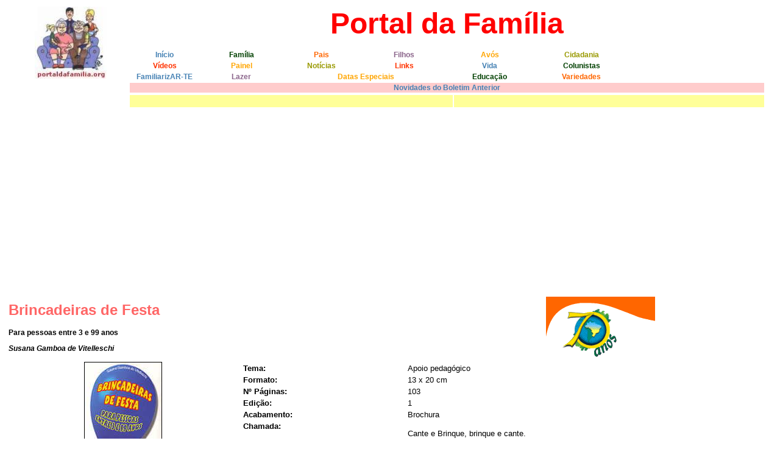

--- FILE ---
content_type: text/html
request_url: https://www.portaldafamilia.org/livros/book148.shtml
body_size: 12177
content:

<HTML>
<HEAD>
<TITLE>Brincadeiras de Festa</TITLE>
<link REL="ICON" HREF="/favicon.ico">
<META http-equiv=Content-Type content="text/html; charset=iso-8859-1">
<link rel="stylesheet" href="/estilos.css" type="text/css">
<meta name="description" content="Brincadeiras de Festa, para pessoas entre 3 e 99 anos ">
<meta name="keyword" content=" brincadeiras, festa, crianças, filhos, brinque e cante, Susana Gamboa de Vitelleschi , Paulus">

<!-- GOOGLE DFP -->
<script type='text/javascript'>
  var googletag = googletag || {};
  googletag.cmd = googletag.cmd || [];
  (function() {
    var gads = document.createElement('script');
    gads.async = true;
    gads.type = 'text/javascript';
    var useSSL = 'https:' == document.location.protocol;
    gads.src = (useSSL ? 'https:' : 'http:') +
      '//www.googletagservices.com/tag/js/gpt.js';
    var node = document.getElementsByTagName('script')[0];
    node.parentNode.insertBefore(gads, node);
  })();
</script>

<script type='text/javascript'>
  googletag.cmd.push(function() {
    googletag.defineSlot('/4563437/home_banner', [728, 90], 'div-gpt-ad-1454195400847-0').addService(googletag.pubads());
    googletag.defineSlot('/4563437/PAGELAT336X280', [336, 280], 'div-gpt-ad-1454195400847-2').addService(googletag.pubads());

    googletag.defineSlot('/4563437/HOMELAT336X280', [336, 280], 'div-gpt-ad-1454195400847-1').addService(googletag.pubads());
    googletag.defineSlot('/4563437/Parceiros_home_latdir_retang', [[250, 250], [336, 280]], 'div-gpt-ad-1454195400847-3').addService(googletag.pubads());
	googletag.defineSlot('/4563437/Parceiros_home_rodape', [728, 90], 'div-gpt-ad-1394815603278-0').addService(googletag.pubads());

    googletag.pubads().enableSingleRequest();
    googletag.pubads().collapseEmptyDivs();
    googletag.enableServices();
  });
</script>

<!-- GOOGLE +1 -->
<script type="text/javascript">
  (function() {
    var po = document.createElement('script'); po.type = 'text/javascript'; po.async = true;
    po.src = 'https://apis.google.com/js/plusone.js?onload=onLoadCallback';
    var s = document.getElementsByTagName('script')[0]; s.parentNode.insertBefore(po, s);
  })();
</script>

<!-- GOOGLE ANALYTICS -->
<script> 
  (function(i,s,o,g,r,a,m){i['GoogleAnalyticsObject']=r;i[r]=i[r]||function(){ 
  (i[r].q=i[r].q||[]).push(arguments)},i[r].l=1*new Date();a=s.createElement(o), 
  m=s.getElementsByTagName(o)[0];a.async=1;a.src=g;m.parentNode.insertBefore(a,m) 
  })(window,document,'script','//www.google-analytics.com/analytics.js','ga'); 

  ga('create', 'UA-9471505-1', 'portaldafamilia.org'); 
  ga('send', 'pageview'); 
</script>


</HEAD>
<BODY bgcolor="#FFFFFF">
<!-- ****************************** CABECALHO ********************* -->
<!-- Script para Google Search -->
<script>
  (function() {
    var cx = 'partner-pub-3809953828873681:6197908282';
    var gcse = document.createElement('script');
    gcse.type = 'text/javascript';
    gcse.async = true;
    gcse.src = (document.location.protocol == 'https:' ? 'https:' : 'http:') +
        '//www.google.com/cse/cse.js?cx=' + cx;
    var s = document.getElementsByTagName('script')[0];
    s.parentNode.insertBefore(gcse, s);
  })();
</script>
<div align="center"> 
  <center>
    <table border="0" width="98%" bgcolor="#FFFFFF">
      <tr valign="top" align="center">
        <td width="15%" height="88" bgcolor="#FFFFFF" rowspan="2"><p align="center"><a href="https://www.portaldafamilia.org/" target="_self"><img src="/images/portaldafamilia.jpg" alt="logotipo Portal da Familia" width="118" height="118" border="0"></a> </td>
        <td width="85%" height="67"><div align="center"><font color="#FF0000" size="7" face="Comic Sans MS, Verdana, Arial"><b>Portal da Fam&iacute;lia</b></font></div>
        </td>
      </tr>
      <tr>
        <td width="85%" height="62"><table width="100%">
            <tr align="center">
              <td width="11%"><b><a class="tag7" href="https://www.portaldafamilia.org/" target="_self" >In&iacute;cio</a></b></td>
              <td width="13%"><b><a class="tag1" href="/scfamilia/pf_familia.shtml" target="_self">Fam&iacute;lia</a></b></td>
              <td width="12%"><b><a class="tag2" href="/scpais/pf_pais.shtml" target="_self">Pais</a></b></td>
              <td width="14%"><b><a class="tag3" href="/scfilhos/pf_filhos.shtml" target="_self">Filhos</a></b></td>
              <td width="13%"><b><a class="tag4" href="/scavos/pf_avos.shtml" target="_self">Av&oacute;s</a></b></td>
              <td width="16%"><b><a class="tag5" href="/scsociedade/pf_sociedade.shtml" target="_self">Cidadania</a></b></td>
              <td width="21%" rowspan="3">
			  <script type="text/javascript"><!--
google_ad_client = "pub-3809953828873681";
/* 125x125, criado 23/06/09 */
google_ad_slot = "9604195789";
google_ad_width = 125;
google_ad_height = 125;
//-->
</script>
<script type="text/javascript"
src="http://pagead2.googlesyndication.com/pagead/show_ads.js">
</script>
			  </td>
            </tr>
            <tr align="center">
              <td width="11%"><a href="/videos/videos.shtml" target="_self" class="tag6">V&iacute;deos</a></td>
              <td width="13%"><a href="/scpainel/pf_painel.shtml" target="_self" class="tag4">Painel</a></td>
              <td width="12%"><a href="/scnews/pf_news.shtml" target="_self" class="tag5">Not&iacute;cias</a></td>
              <td width="14%"><a href="/sclinks/pf_links.shtml" target="_self" class="tag6">Links</a></td>
              <td width="13%"><a href="/scsociedade/pf_vida.shtml" target="_self" class="tag7">Vida</a></td>
              <td width="16%"><a href="/scpainel/colunistas.shtml" target="_self" class="tag1">Colunistas</a></td>
            </tr>
            <tr>
              <td><div align="center"><a href="/familiarizarte/familiarizarte.shtml" target="_self" class="tag7">FamiliarizAR-TE</a></div></td>
              <td><div align="center"><a href="/sclazer/pf_turismo.shtml" target="_self" class="tag3">Lazer</a></div></td>
              <td colspan="2"><div align="center"><b><a class="tag4" href="/datas/datas.shtml" target="_self">Datas Especiais</a></b></div></td>
              <td><div align="center"><a href="/escola/escola.shtml" target="_self" class="tag1">Educa&ccedil;&atilde;o</a></div></td>
              <td><div align="center"><a href="/sccurious/pf_curious.shtml" target="_self" class="tag2">Variedades</a></div></td>
            </tr>
            <tr bgcolor="#FFCCCC">
              <td colspan="7"><div align="center"><a href="/boletim/boletimnew.shtml" target="_self" class="tag7">Novidades do Boletim Anterior</a></div></td>
            </tr>
        </table>
        <table width="100%"  border="0">
          <tr>
            <td width="51%" bgcolor="#FFFF99">&nbsp;</td>
            <td width="49%" bgcolor="#FFFF99">
		
			</td>
          </tr>
        </table>
		
		</td>
      </tr>
    </table>
  </center>
</div>
<!-- ****************************** FIM CABECALHO ********************* -->
<TABLE class="ctxtartigo"  width=95%>
  <TBODY>
  <TR>
    <TD vAlign=top colSpan=2 height=72>
      <TABLE width="99%" border=0 class="ctxtartigo">
        <TBODY>
        <TR>
          <TD width="65%">
            <h1 class="TituloArtigo"> Brincadeiras
              de Festa</h1>
            <p class="ctitulo">Para pessoas entre 3 e 99 anos</p>
            <p class="ctitulo"><i>Susana Gamboa de Vitelleschi </i></p>
            </TD>
          <TD width="35%">
            <div align="center"><a href="http://www.paulus.com.br" target="_blank"><img src="/livros/paulus.gif" width="179" height="100" border="0" alt="link editora Paulus"></a></div>
          </TD>
        </TR>
        </TBODY>
      </TABLE>
    </TD>
  </TR>
  <TR>
    <TD vAlign=top align=left width="32%" height="190">
      <DIV align=center>
<h1><img src="/livros/book148.jpg" width="126" height="188" border="1"></h1>
        </DIV>
    </TD>
    <TD vAlign=top width="68%" height="190">
      <TABLE width="98%" border=0>
        <TBODY>
        <TR>
          <TD width="34%" class="ctxtartigo"><b>Tema:</b></TD>
          <TD width="66%" class="ctxtartigo"> Apoio pedag&oacute;gico</TD>
        </TR>
        <TR>
          <TD width="34%" class="ctxtartigo"><b>Formato:</b></TD>
          <TD width="66%" class="ctxtartigo">13 x 20 cm</TD>
        </TR>
        <TR>
          <TD width="34%" class="ctxtartigo"><b>Nº Páginas:</b></TD>
          <TD width="66%" class="ctxtartigo">103</TD>
        </TR>
        <TR>
          <TD width="34%" class="ctxtartigo"><b>Edição:</b></TD>
          <TD width="66%" class="ctxtartigo">1</TD>
        </TR>
        <TR>
          <TD width="34%" class="ctxtartigo"><b>Acabamento:</b></TD>
          <TD width="66%" class="ctxtartigo">Brochura</TD>
        </TR>
        <TR>
          <TD vAlign=top width="34%" height="57" class="ctxtartigo"><b>Chamada:</b></TD>
          <TD width="66%" height="57" class="ctxtartigo"><span class="ctxtartigo">Cante
            e Brinque, brinque e cante.<br>
            Voc&ecirc; se sentir&aacute; melhor, far&aacute; com que todos se
            sintam melhor.</span></TD>
        </TR>
        <TR>
          <TD vAlign=top width="34%" class="ctxtartigo"><b>Editora e vendas:</b></TD>
          <TD width="66%"><a href="http://www.paulus.com.br" target="_blank" class="tag1">Editora
            Paulus</a></TD>
        </TR>
        <TR>
          <TD vAlign=top width="34%" class="ctxtartigo"><b>Pre&ccedil;o pesquisado:</b></TD>
          <TD width="66%" class="ctxtartigo">R$ 13,90</TD>
        </TR>
        </TBODY>
      </TABLE>
    </TD>
  </TR>
  <TR>
    <TD vAlign=top colSpan=2 height="2">
      <p><span class="ctxtartigo"><b>Resenha:</b><br>
        <br>
        Cante e Brinque, brinque e cante.<br>
        Voc&ecirc; se sentir&aacute; melhor, far&aacute; com que todos se sintam
        melhor.</span></p>
      <p><span class="ctxtartigo"> Por isso comecemos, ou simplesmente sigamos o caminho da vida onde n&atilde;o
          h&aacute; rosas sem espinhos, por&eacute;m onde a pr&oacute;pria vida
          pode ser comparada &agrave; roseira, porque tudo &eacute; parte da beleza
          de existir, onde tudo &eacute; parte da FESTA DA VIDA.</span><br>
      </p></TD>
  </TR>
  </TBODY>
</TABLE>
<TABLE width="90%" height=29 border=0 align="center">
  <TBODY> 
  <TR> 
    <TD height="14" valign="top"> 
      <div align="center" class="ctitulo">www.portaldafamilia.org</div>
    </TD>
  </TR>
  </TBODY> 
</TABLE>
<DL>
  <TABLE width="90%" height=29 border=1 align="center">
    <TBODY>
      <TR> 
        <TD height="57" bordercolor="1"> <div align="center" class="ctxtartigo">O 
            Portal da Fam&iacute;lia n&atilde;o comercializa ou distribui livros e outros produtos, 
            apenas recomenda boas obras. Somente livros e produtos que recomendariamos a 
            um amigo.<br>
            O pre&ccedil;o estimado &eacute; o pre&ccedil;o m&eacute;dio pesquisado 
            na data de indica&ccedil;&atilde;o, servindo apenas de refer&ecirc;ncia.</div></TD>
      </TR>
    </TBODY>
  </TABLE>
  
<div align="center"><span class="apresentacao">Publicidade</span><br>
	<!-- DFP - Parceiros_home_rodape -->
	<div id='div-gpt-ad-1394815603278-0' style='width:728px; height:90px;' align='center'>
		<script type='text/javascript'>
			googletag.cmd.push(function() { googletag.display('div-gpt-ad-1394815603278-0'); });
			</script>
	</div>
	<br>
  	<script async src="//pagead2.googlesyndication.com/pagead/js/adsbygoogle.js"></script>
	<!-- ADSENSE 728x90, criado 02/09/10 -->
	<ins class="adsbygoogle"
     style="display:inline-block;width:728px;height:90px"
     data-ad-client="ca-pub-3809953828873681"
     data-ad-slot="3859102758"></ins>
	<script>
		(adsbygoogle = window.adsbygoogle || []).push({});
	</script>
<br>
<script async src="//pagead2.googlesyndication.com/pagead/js/adsbygoogle.js"></script>
<!-- Rodape970x90Text -->
<ins class="adsbygoogle"
     style="display:inline-block;width:970px;height:90px"
     data-ad-client="ca-pub-3809953828873681"
     data-ad-slot="4483558364"></ins>
<script>
(adsbygoogle = window.adsbygoogle || []).push({});
</script>
</div>
</BODY>
</HTML>


--- FILE ---
content_type: text/html; charset=utf-8
request_url: https://www.google.com/recaptcha/api2/aframe
body_size: 116
content:
<!DOCTYPE HTML><html><head><meta http-equiv="content-type" content="text/html; charset=UTF-8"></head><body><script nonce="GyBx0UEDGZ3FK_GDvb_-Pg">/** Anti-fraud and anti-abuse applications only. See google.com/recaptcha */ try{var clients={'sodar':'https://pagead2.googlesyndication.com/pagead/sodar?'};window.addEventListener("message",function(a){try{if(a.source===window.parent){var b=JSON.parse(a.data);var c=clients[b['id']];if(c){var d=document.createElement('img');d.src=c+b['params']+'&rc='+(localStorage.getItem("rc::a")?sessionStorage.getItem("rc::b"):"");window.document.body.appendChild(d);sessionStorage.setItem("rc::e",parseInt(sessionStorage.getItem("rc::e")||0)+1);localStorage.setItem("rc::h",'1770127528818');}}}catch(b){}});window.parent.postMessage("_grecaptcha_ready", "*");}catch(b){}</script></body></html>

--- FILE ---
content_type: text/css
request_url: https://www.portaldafamilia.org/estilos.css
body_size: 3877
content:
.sel 		{ background-color: #B2BFB1; cursor: hand }
.nsel		{ background-color: #D6DFD6; cursor: hand }
.link		{ cursor: hand; font-family: Verdana, Arial, Helvetica, sans-serif; font-weight: bold; font-size: small; font-style: normal; line-height: normal; border-top-width: thin; border-right-width: thin; border-bottom-width: thin; border-left-width: thin}
.cabecalho 	{ font-family: Verdana, Arial, Helvetica; font-size: 10px; color: #000000; font-weight: bold }
.texto		{ font-family: Verdana, Arial, Helvetica; font-size: 12px; color: #000000 }

a { font-family: Verdana, Arial, Helvetica; font-size: 10px; cursor: hand; color: #0000FF; text-decoration: none ;}
a.tag1 { font-family: Verdana, Arial, Helvetica; font-size: 12px; cursor: hand; color: #004000; text-decoration: none ;; font-weight: bold}
a.tag2 { font-family: Verdana, Arial, Helvetica; font-size: 12px; cursor: hand; color: #FF6600; text-decoration: none ;; font-weight: bold}
a.tag3 { font-family: Verdana, Arial, Helvetica; font-size: 12px; cursor: hand; color: #8B658B; text-decoration: none ;; font-weight: bold}
a.tag4 { font-family: Verdana, Arial, Helvetica; font-size: 12px; cursor: hand; color: #FFA500; text-decoration: none ;; font-weight: bold}
a.tag5 { font-family: Verdana, Arial, Helvetica; font-size: 12px; cursor: hand; color: #999900; text-decoration: none ;; font-weight: bold}
a.tag6 { font-family: Verdana, Arial, Helvetica; font-size: 12px; cursor: hand; color: #FF3300; text-decoration: none ;; font-weight: bold}
a.tag7 { font-family: Verdana, Arial, Helvetica; font-size: 12px; cursor: hand; color: SteelBlue; text-decoration: none ;; font-weight: bold}
a.tag8 { font-family: Verdana, Arial, Helvetica; font-size: 12px; cursor: hand; color: #FFFFFF; text-decoration: none ;; font-weight: bold}

a.vida
{
  FONT-WEIGHT: bold; FONT-SIZE: 13px; COLOR: #003063; FONT-FAMILY: Verdana, Arial, Helvetica; TEXT-DECORATION: underline
}
a.vida:hover
{
  FONT-WEIGHT: bold; FONT-SIZE: 13px; COLOR: #CC0000; FONT-FAMILY: Verdana, Arial, Helvetica; TEXT-DECORATION: underline
}
.newstxt { font-family: Tahoma, Verdana, Arial; font-size: 12px}
.ctxtartigo { font-family: Verdana, Arial, Helvetica, sans-serif; font-size: 13px}
.ctxtartigoavo { font-family: Verdana, Arial, Helvetica, sans-serif; font-size: 14px}
.ctitulo { font-family: Verdana, Arial, Helvetica, sans-serif; font-size: 12px; font-style: normal; font-weight: bold}
.ctxtclub9 {font-family: Tahoma, Arial, Verdana; font-size: 11px}
.ctitvirt1 {font-family: Verdana, Arial, Helvetica, sans-serif; font-size: 14px; font-style: normal; font-weight: bold}
.ctxtclub11 { font-family: Verdana, Arial, Helvetica, sans-serif; font-size: 12px}
.notas {  font-family: Verdana, Arial, Helvetica, sans-serif; font-size: xx-small; font-style: normal; line-height: normal; font-weight: bold; text-decoration: overline; vertical-align: baseline; color: #3333FF}
.TituloArtigo {
	font-family: Verdana, Arial, Helvetica, sans-serif;
	font-size: 24px; font-style: normal; line-height: normal; font-weight: bold; color: #FF6666;
}
ul#menuw1 {width:200px; border:1px solid #003399; background:#FADE8B; margin:0; padding:0; list-style-type:none;}
ul#menuw1 li {border-bottom:1px solid #A4A0F5;}
ul#menuw1 li a:link, ul#menu li a:visited {
display:block; height:1%; text-decoration:none; font-family: Verdana, Arial, Helvetica, sans-serif; font-size:14px;
color:#5E0F50; border-left:10px solid #EEC591; padding-left:5px;
}
ul#menuw1 li a:hover { background-color: #FFE4B5; color:#DAA520; border-left:10px solid #FFD39B;} 
ul#menuw2 { width:200px; border:1px solid #003399; background:#FADE8B; margin:0; padding:0; list-style-type:none;}
ul#menuw2 li {border-bottom:1px solid #A4A0F5;}
ul#menuw2 li a:link, ul#menu li a:visited {
display:block; height:1%; text-decoration:none; font-family: Verdana, Arial, Helvetica, sans-serif; font-size:14px;
color:#5E0F50; border-left:10px solid #EEC591; padding-left:5px;}
ul#menuw2 li a:hover {background-color: #FFE4B5; color:#DAA520; border-left:10px solid #FFD39B;} 


--- FILE ---
content_type: text/plain
request_url: https://www.google-analytics.com/j/collect?v=1&_v=j102&a=2000185540&t=pageview&_s=1&dl=https%3A%2F%2Fwww.portaldafamilia.org%2Flivros%2Fbook148.shtml&ul=en-us%40posix&dt=Brincadeiras%20de%20Festa&sr=1280x720&vp=1280x720&_u=IEBAAAABAAAAACAAI~&jid=1377844983&gjid=1861422999&cid=1133139060.1770127527&tid=UA-9471505-1&_gid=1452071080.1770127527&_r=1&_slc=1&z=1765361304
body_size: -452
content:
2,cG-QZY51JM1H5